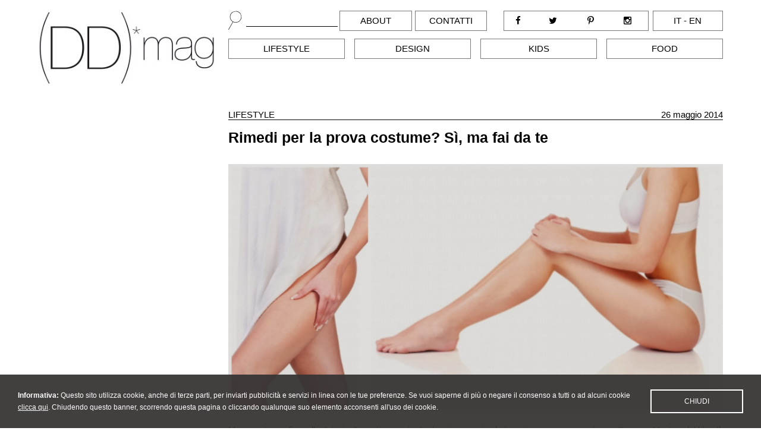

--- FILE ---
content_type: text/html; charset=UTF-8
request_url: https://www.ddmag.it/site/it/post/id_13406_post_rimedi-per-la-prova-costume-si-ma-fai-da-te.html
body_size: 4727
content:

<!DOCTYPE html PUBLIC "-//W3C//DTD XHTML 1.0 Transitional//EN" "http://www.w3.org/TR/xhtml1/DTD/xhtml1-transitional.dtd">
<html xmlns="http://www.w3.org/1999/xhtml" lang="it" xml:lang="it">
<head>
<meta http-equiv="Content-Type" content="text/html; charset=UTF-8" />
<title>Rimedi per la prova costume? Sì, ma fai da te - 26 Maggio 2014 | DD Magazine</title>
<meta name="description" content="Maggio sta per finire, l'estate &egrave; alle porte e per tante di noi si avvicina la temutissima prova costume. Grazie a Martina del blog Il mio ang...">
<meta name="keywords" content="">
<meta name="owner" content="DD Mag">
<meta name="author" content="DD Mag">
<meta name="webmaster" content="Clorofilla">
<meta name="robots" content="index,follow">
<meta name="revisit-after" content="10 days">
<meta name="reply-to" content="info@ddmag.it">
<meta name="rating" content="General">
<meta name="language" content="it">
<meta name="classification" content="Company">
<meta name="pragma" content="cache">
<meta name="distribution" content="global">
<meta name="copyright" content="©2016 Copyright DD Mag">

<meta name="viewport" content="width=device-width, initial-scale=1">
<meta name="format-detection" content="telephone=no">

<meta property="og:title" content="Rimedi per la prova costume? Sì, ma fai da te - 26 Maggio 2014 | DD Magazine" />
<meta property="og:type" content="company" />
<meta property="og:image" content="http://www.ddmag.it/public/crop/1200-700/140526-142320-picmonkeycollagedfr.jpg" />
<meta property="og:image" content="http://www.ddmag.it/images/facebook_share.jpg" />
<meta property="og:url" content="http://www.ddmag.it/site/it/post/id_13406_post_rimedi-per-la-prova-costume-si-ma-fai-da-te.html" />
<meta property="og:site_name" content="DD Mag" />
<meta property="og:description" content="Maggio sta per finire, l\'estate &egrave; alle porte e per tante di noi si avvicina la temutissima prova costume. Grazie a Martina del blog Il mio ang..." />

<link rel="shortcut icon" href="/favicon.ico" />
<link href="/apple-touch-icon.png" rel="apple-touch-icon" />
<link href="/apple-touch-icon-76x76.png" rel="apple-touch-icon" sizes="76x76" />
<link href="/apple-touch-icon-120x120.png" rel="apple-touch-icon" sizes="120x120" />
<link href="/apple-touch-icon-152x152.png" rel="apple-touch-icon" sizes="152x152" />

<link rel="stylesheet" href="/common/style.css" type="text/css" />
<link rel="stylesheet" href="https://maxcdn.bootstrapcdn.com/font-awesome/4.5.0/css/font-awesome.min.css">

<script type="text/javascript" src="/common/jquery-1.11.1.min.js"></script>
<script src="http://code.jquery.com/jquery-migrate-1.0.0.js"></script>
<script type="text/javascript" src="/common/jquery.scrollTo.min.js"></script>

<link rel="stylesheet" href="/common/fancybox/source/jquery.fancybox.css" type="text/css" media="screen" />
<script type="text/javascript" src="/common/fancybox/source/jquery.fancybox.pack.js"></script>
<script type="text/javascript">
	$(document).ready(function() {
		$(".fancybox").fancybox();
	});
</script>
    
<script src="https://www.google.com/recaptcha/api.js" async defer></script>

<script type="text/javascript" src="/common/cookie.law.it.js"></script>
<script>
  $(window).on("load", function () {
	$.cookie_law({
	  azienda_denominazione: 'Isabella Morseletto',
	  azienda_indirizzo: 'Contrà Cantarane, 22 - 36100 Vicenza (VI)',
	  azienda_telefono: '+39 335 8050971',
	  azienda_fax: '+39 335 8050971',
	  azienda_email: 'info@ddmag.it'
	});
	if($.cookie_law_check()){
	  // google analytics - complete
	  (function(i,s,o,g,r,a,m){i['GoogleAnalyticsObject']=r;i[r]=i[r]||function(){
	  (i[r].q=i[r].q||[]).push(arguments)},i[r].l=1*new Date();a=s.createElement(o),
	  m=s.getElementsByTagName(o)[0];a.async=1;a.src=g;m.parentNode.insertBefore(a,m)
	  })(window,document,'script','//www.google-analytics.com/analytics.js','ga');
	
	  ga('create', 'UA-17903354-37', 'auto');
	  ga('send', 'pageview');
	} else {
	  // google analytics - anonimize
	  (function(i,s,o,g,r,a,m){i['GoogleAnalyticsObject']=r;i[r]=i[r]||function(){
	  (i[r].q=i[r].q||[]).push(arguments)},i[r].l=1*new Date();a=s.createElement(o),
	  m=s.getElementsByTagName(o)[0];a.async=1;a.src=g;m.parentNode.insertBefore(a,m)
	  })(window,document,'script','//www.google-analytics.com/analytics.js','ga');
	
	  ga('create', 'UA-17903354-37', 'auto');
	  ga('set', 'anonymizeIp', true);
	  ga('send', 'pageview');
	}
  });
</script>

<script async src="//pagead2.googlesyndication.com/pagead/js/adsbygoogle.js"></script>
<script>
	(adsbygoogle = window.adsbygoogle || []).push({
		google_ad_client: "ca-pub-4791049959281252",
		enable_page_level_ads: true
	});
</script>

</head> 
<body>

<div id="page">
    <div id="mobile_logo">
    <div class="menu_opener"><i class="fa fa-bars"></i></div>
    <div class="logo"><img src="/images/logo_ddmag.jpg" border="0" alt="" /></div>
</div>
<div id="mobile_menu">
    <div class="category">
                    <div>
                <div><a href="/site/it/list/idc_12921_category_lifestyle.html">Lifestyle</a></div>
            </div>
                        <div>
                <div><a href="/site/it/list/idc_13423_category_design.html">Design</a></div>
            </div>
                        <div>
                <div><a href="/site/it/list/idc_13519_category_kids.html">Kids</a></div>
            </div>
                        <div>
                <div><a href="/site/it/list/idc_13571_category_food.html">Food</a></div>
            </div>
                </div>
    <div class="istitutional">
        <div><div><a href="/site/it/about/">About</a></div></div>
        <div><div><a href="/site/it/contact/">Contatti</a></div></div>
    </div>
    <div class="socials">
        <ul>
            <li><a href="http://www.facebook.com/DDmag.it" target="_blank"><i class="fa fa-facebook"></i></a></li>
            <li><a href="https://twitter.com/ddmag_it" target="_blank"><i class="fa fa-twitter"></i></a></li>
            <li><a href="http://www.pinterest.com/ddmagazine/" target="_blank"><i class="fa fa-pinterest-p"></i></a></li>
            <li><a href="http://instagram.com/ddmagit" target="_blank"><i class="fa fa-instagram"></i></a></li>
        </ul>
    </div>
    <div class="language_list">
        <div><a href="/site/en/post/id_13406_post_rimedi-per-la-prova-costume-si-ma-fai-da-te.html">EN</a></div>
        <div><a href="/site/it/post/id_13406_post_rimedi-per-la-prova-costume-si-ma-fai-da-te.html">IT</a></div>
    </div>
</div>

<script language="javascript">
    $(".menu_opener").click(function () {
        if ($("#page").hasClass("open")) {
            $("#mobile_menu").removeClass("open");
            $("#page").removeClass("open");
            $(".menu_opener").children("i").addClass("fa-bars").removeClass("fa-times");
        } else {
            $("#mobile_menu").addClass("open");
            $("#page").addClass("open");
            $(".menu_opener").children("i").addClass("fa-times").removeClass("fa-bars");
        }
    });
</script>

<div id="testata">
    <div class="allineamento">
        <div class="logo">
            <div><a href="/site/it/index/"><img src="/images/logo_ddmag.jpg" border="0" alt="" /></a></div>
        </div>
        <div class="istitutional">
            <div><div><a href="/site/it/about/">About</a></div></div>
            <div><div><a href="/site/it/contact/">Contatti</a></div></div>
        </div>
        <div class="toolkit">
            <div>
                <div>
                    <ul>
                        <li><a href="http://www.facebook.com/DDmag.it" target="_blank"><i class="fa fa-facebook"></i></a></li>
                        <li><a href="https://twitter.com/ddmag_it" target="_blank"><i class="fa fa-twitter"></i></a></li>
                        <li><a href="http://www.pinterest.com/ddmagazine/" target="_blank"><i class="fa fa-pinterest-p"></i></a></li>
                        <li><a href="http://instagram.com/ddmagit" target="_blank"><i class="fa fa-instagram"></i></a></li>
                    </ul>
                </div>
            </div>
            <div>
                <div><a href="/site/it/post/id_13406_post_rimedi-per-la-prova-costume-si-ma-fai-da-te.html">it</a> - <a href="/site/en/post/id_13406_post_rimedi-per-la-prova-costume-si-ma-fai-da-te.html">en</a></div>
            </div>
        </div>
        <div class="category">
                        <div>
                <div><a href="/site/it/list/idc_12921_category_lifestyle.html">Lifestyle</a></div>
            </div>
                        <div>
                <div><a href="/site/it/list/idc_13423_category_design.html">Design</a></div>
            </div>
                        <div>
                <div><a href="/site/it/list/idc_13519_category_kids.html">Kids</a></div>
            </div>
                        <div>
                <div><a href="/site/it/list/idc_13571_category_food.html">Food</a></div>
            </div>
                    </div>
        <div class="search">
            <form name="search" method="post" action="/site/it/search/">
                <div class="icon"><img src="/images/ico_lente.jpg" border="0" alt="" /></div>
                <div class="field"><input type="text" name="query" value="" placeholder="" /></div>
            </form>
        </div>
            </div>
</div>    <div id="pagina">
        <div class="allineamento">
            <div class="contenuto">
                                <div class="section">Lifestyle<div class="time">26 Maggio 2014</div></div>
                <div class="title">Rimedi per la prova costume? Sì, ma fai da te</div>
                                <div class="slideshow">
                    <div class="slide">
                        <div class="slide"><img src="/public/fixed/900-var/140526-142320-picmonkeycollagedfr.jpg" border="0" alt=""/></div>
                    </div>
                </div>
                                <div class="text">Maggio sta per finire, l'estate &egrave; alle porte e per tante di noi si avvicina la temutissima prova costume. Grazie a Martina del blog <a href="http://www.ilmioangoloalchemico.com/" target="_blank">Il mio angolo alchemico</a> possiamo affrontarla con serenit&agrave; e con un rimedio naturale al 100%.<br />
<br />
Dovete sapere che tra le ore 23 e le 3 del mattino l'attivit&agrave; delle cellule della pelle &egrave; maggiore rispetto al giorno e questo permette di rigenerare le cellule dello strato pi&ugrave; superficiale della pelle. Cosa significa?&nbsp;Che &egrave; fondamentale sfruttare la notte per ottenere dei risultati estetici antiet&agrave;, idratanti, nutrienti, tonificanti. Quello che vi svelo &egrave; un semplice rimedio naturale che aiuter&agrave; a rimodellare cosce e glutei.. Scopriamolo insieme!<br />
<br />
RIMEDIO SERALE PER RIMODELLARE COSCE E GLUTEI<br />
<br />
Ingredienti da mescolare insieme:<br />
2 cucchiai di olio di rosa mosqueta (antiet&agrave;, tonificante, rigenerante)<br />
3 gocce di olio essenziale di limone (anticellulite e drenante)<br />
2 gocce di olio essenziale di geranio (stimola il sistema linfatico)<br />
<br />
Come si applica:<br />
La sera prima di dormire, magari dopo un bagno o una doccia:<br />
Massaggiate sulle cosce con movimenti dal basso verso l'alto qualche minuto.&nbsp;Massaggiate su pancia, fianchi e glutei con un movimento di &quot;impastamento&quot; per qualche minuto.<br />
<br />
Alla prossima rubrica,<br />
Martina<br />
<br />
Grazie Martina, questo rimedio &egrave; una coccola salutare e profumata. Da provare, insieme alle moltissime ricette naturali che trovate nel suo blog per l'abbronzatura, la bellezza dei capelli e tanto altro!<br />
<br />
DD</div>
                                <div class="gallery">
                                        <div><a href="/public/fixed/900-var/140526-142358-picmonkeycollageddd.jpg" class="fancybox" rel="gallery"><img src="/public/crop/580-450/140526-142358-picmonkeycollageddd.jpg" border="0" alt=""/></a></div>
                                        <div><a href="/public/fixed/900-var/140526-142406-1005564542738812452275292633886n.jpg" class="fancybox" rel="gallery"><img src="/public/crop/580-450/140526-142406-1005564542738812452275292633886n.jpg" border="0" alt=""/></a></div>
                                    </div>
                                <div class="share">
                    <ul>
                        <li>Condividi questa notizia su:</li>
                        <li><a href="http://www.facebook.com/sharer/sharer.php?u=http%3A%2F%2Fwww.ddmag.it%2Fsite%2Fit%2Fpost%2Fid_13406_post_rimedi-per-la-prova-costume-si-ma-fai-da-te.html&title=Rimedi+per+la+prova+costume%3F+S%C3%AC%2C+ma+fai+da+te" target="_blank"><i class="fa fa-facebook"></i></a></li>
                        <li><a href="http://twitter.com/intent/tweet?status=Rimedi+per+la+prova+costume%3F+S%C3%AC%2C+ma+fai+da+te+http%3A%2F%2Fwww.ddmag.it%2Fsite%2Fit%2Fpost%2Fid_13406_post_rimedi-per-la-prova-costume-si-ma-fai-da-te.html" target="_blank"><i class="fa fa-twitter"></i></a></li>
                                                <li><a href="http://pinterest.com/pin/create/bookmarklet/?media=http%3A%2F%2Fwww.ddmag.it%2Fpublic%2Fcrop%2F580-450%2F140526-142406-1005564542738812452275292633886n.jpg&url=http%3A%2F%2Fwww.ddmag.it%2Fsite%2Fit%2Fpost%2Fid_13406_post_rimedi-per-la-prova-costume-si-ma-fai-da-te.html&is_video=false&description=Rimedi+per+la+prova+costume%3F+S%C3%AC%2C+ma+fai+da+te" target="_blank"><i class="fa fa-pinterest-p"></i></a></li>
                                                <li><a href="https://plus.google.com/share?url=http%3A%2F%2Fwww.ddmag.it%2Fsite%2Fit%2Fpost%2Fid_13406_post_rimedi-per-la-prova-costume-si-ma-fai-da-te.html" target="_blank"><i class="fa fa-google-plus"></i></a></li>
                        <li><a href="http://www.linkedin.com/shareArticle?mini=true&url=http%3A%2F%2Fwww.ddmag.it%2Fsite%2Fit%2Fpost%2Fid_13406_post_rimedi-per-la-prova-costume-si-ma-fai-da-te.html&title=Rimedi+per+la+prova+costume%3F+S%C3%AC%2C+ma+fai+da+te&source=www.ddmag.it" target="_blank"><i class="fa fa-linkedin"></i></a></li>
                        <li><a href="http://www.tumblr.com/share?v=3&u=http%3A%2F%2Fwww.ddmag.it%2Fsite%2Fit%2Fpost%2Fid_13406_post_rimedi-per-la-prova-costume-si-ma-fai-da-te.html&t=Rimedi+per+la+prova+costume%3F+S%C3%AC%2C+ma+fai+da+te" target="_blank"><i class="fa fa-tumblr"></i></a></li>
                        <li><a href="mailto:?subject=Rimedi+per+la+prova+costume%3F+S%C3%AC%2C+ma+fai+da+te&body=http%3A%2F%2Fwww.ddmag.it%2Fsite%2Fit%2Fpost%2Fid_13406_post_rimedi-per-la-prova-costume-si-ma-fai-da-te.html"><i class="fa fa-envelope-o"></i></a></li>
                    </ul>
                </div>
                <div class="other_posts">
                                        <div class="previous_arrow"><a href="/site/it/post/id_13188_post_italia-corner-angoli-d-eccellenza.html"><img src="/images/post_previous.gif" border="0" alt=""/></a></div>
                    <div class="other_post previous_post">
                        <div>
                            <div class="title"><a href="/site/it/post/id_13188_post_italia-corner-angoli-d-eccellenza.html">Italia Corner: angoli d'eccellenza</a></div>
                            <div class="bullet">&bull;</div>
                            <div class="category">Lifestyle</div>
                        </div>
                    </div>
                                        <div class="next_arrow"><a href="/site/it/post/id_13187_post_butterfly-twists.html"><img src="/images/post_next.gif" border="0" alt="" /></a></div>
                    <div class="other_post next_post">
                        <div>
                            <div class="title"><a href="/site/it/post/id_13187_post_butterfly-twists.html">Butterfly Twists</a></div>
                            <div class="bullet">&bull;</div>
                            <div class="category">Lifestyle</div>
                        </div>
                    </div>
                                    </div>
                <div class="potrebbe_interessare">Ti potrebbero interessare anche...</div>
                <div class="list_items">
                                        <div class="item">
                        <div class="poster"><a href="/site/it/post/id_13372_post_la-venezia-di-peggy.html"><img src="/public/crop/580-450/160307-101601-img6110.JPG" border="0" alt="" /></a></div>
                        <div class="category">Lifestyle</div>
                        <div class="label">
                            <div>
                                <div class="title"><a href="/site/it/post/id_13372_post_la-venezia-di-peggy.html">La Venezia di Peggy</a></div>
                                <div class="bullet">&bull;</div>
                                <div class="category">Lifestyle</div>
                                <div class="text">Dicono che oggi la citt&agrave; sia sommersa dall&rsquo;acqua alta: un motivo in pi&ugrave; per visitarla virtualmente grazie a questo speciale post della nostra contributor Lorenza.  Si &egrave; sempre dato per scontato che Venezia sia la citt&agrave; ideale per una...</div>
                            </div>
                        </div>
                    </div>
                                        <div class="item">
                        <div class="poster"><a href="/site/it/post/id_13006_post_il-cachemire-e-le-sue-chicche.html"><img src="/public/crop/580-450/121211-172712-img0003.jpg" border="0" alt="" /></a></div>
                        <div class="category">Lifestyle</div>
                        <div class="label">
                            <div>
                                <div class="title"><a href="/site/it/post/id_13006_post_il-cachemire-e-le-sue-chicche.html">Il cachemire e le sue chicche</a></div>
                                <div class="bullet">&bull;</div>
                                <div class="category">Lifestyle</div>
                                <div class="text">Finalmente posso raccontarvi di un'avventura &quot;morbidissima&quot; iniziata mesi fa. Ho disegnato e fatto realizzare due maglioni in cachemire dalle linee semplici e dai colori tenui. Il primo &egrave; color beige con il collo alto e le maniche tre quarti, mentre...</div>
                            </div>
                        </div>
                    </div>
                                        <div class="item">
                        <div class="poster"><a href="/site/it/post/id_13389_post_angolo-natura-33.html"><img src="/public/crop/580-450/130520-101221-e35c6545agg.jpg" border="0" alt="" /></a></div>
                        <div class="category">Lifestyle</div>
                        <div class="label">
                            <div>
                                <div class="title"><a href="/site/it/post/id_13389_post_angolo-natura-33.html">Angolo Natura 33</a></div>
                                <div class="bullet">&bull;</div>
                                <div class="category">Lifestyle</div>
                                <div class="text">Ho scoperto un luogo dove sentirsi bene &egrave; facile e bello, soprattutto dopo un lunghissimo inverno che nel corpo ha lasciato i suoi segni e molto stress. Sto parlando dell'erboristeria e centro benessere Angolo Natura 33, gestito dal calore, dalla...</div>
                            </div>
                        </div>
                    </div>
                                    </div>
            </div>
            <div class="laterale">
    </div>        </div>
    </div>
    <div id="footer">
    <div class="allineamento">
        <div class="logo"><img src="/images/logo_ddmag.jpg" border="0" alt="" /></div>
        <div class="site_description">DDmag.it di Isabella Morseletto coordinatrice editoriale. Responsabile Magazine per Il Giornale di Vicenza.</div>
        <div class="links">redazione@ddmag.it   |   isabella@ddmag.it   |   www.ddmag.it</div>
    </div>
</div></div>

</body>
</html>

--- FILE ---
content_type: text/html; charset=utf-8
request_url: https://www.google.com/recaptcha/api2/aframe
body_size: -88
content:
<!DOCTYPE HTML><html><head><meta http-equiv="content-type" content="text/html; charset=UTF-8"></head><body><script nonce="cfVr1MwlG1Vur__f8fYTAg">/** Anti-fraud and anti-abuse applications only. See google.com/recaptcha */ try{var clients={'sodar':'https://pagead2.googlesyndication.com/pagead/sodar?'};window.addEventListener("message",function(a){try{if(a.source===window.parent){var b=JSON.parse(a.data);var c=clients[b['id']];if(c){var d=document.createElement('img');d.src=c+b['params']+'&rc='+(localStorage.getItem("rc::a")?sessionStorage.getItem("rc::b"):"");window.document.body.appendChild(d);sessionStorage.setItem("rc::e",parseInt(sessionStorage.getItem("rc::e")||0)+1);localStorage.setItem("rc::h",'1769207078574');}}}catch(b){}});window.parent.postMessage("_grecaptcha_ready", "*");}catch(b){}</script></body></html>

--- FILE ---
content_type: text/css
request_url: https://www.ddmag.it/common/style.css
body_size: 2997
content:
body {
	margin: 0px;
	padding: 0px;
	height: 100%;
	font-family: Arial, Helvetica, sans-serif;
}

a {
	text-decoration: none;
	color: inherit;
}
img {
	border: none;
}

#page {
	position: relative;
	width: 100%;
	margin: 0 auto 0 auto;
	right: 0px;
	-webkit-transition: all .5s ease-in-out;
	-moz-transition: all .5s ease-in-out;
	-o-transition: all .5s ease-in-out;
	transition: all .5s ease-in-out;
}
#page.open {
	right: 100%;
}

@media screen and (min-width: 610px) {
	#mobile_logo,
	#mobile_menu {
		display: none;
	}
}
@media screen and (max-width: 609px) {
	#mobile_logo {
		position: fixed;
		background: #FFFFFF;
		width: 100%;
		z-index: 210;
		border-bottom: solid 1px #000000;
	}
	#mobile_logo > .menu_opener {
		position: absolute;
		z-index: 211;
		top: 10px;
		right: 10px;
	}
	#mobile_logo > .logo {
		text-align: center;
		padding: 5px 0px;
	}
	#mobile_logo > .logo img {
		width: 100px;
		height: auto;
	}
	#mobile_menu {
		position: fixed;
		background: #eeebeb;
		width: 100%;
		height: 100vh;
		z-index: 200;
		right: -100%;
		overflow: scroll;
		-webkit-transition: all .5s ease-in-out;
		-moz-transition: all .5s ease-in-out;
		-o-transition: all .5s ease-in-out;
		transition: all .5s ease-in-out;
	}
	#mobile_menu.open {
		right: 0%;
	}
	#mobile_menu > .category {
		padding-top: 80px;
	}
	#mobile_menu > .category > div {
		text-align: center;
		font-size: 15px;
		color: #000000;
		margin-bottom: 10px;
	}
	#mobile_menu > .istitutional {
		padding-top: 50px;
		padding-bottom: 120px;
	}
	#mobile_menu > .istitutional > div {
		text-align: center;
		font-size: 15px;
		color: #000000;
		font-weight: bold;
		margin-bottom: 10px;
	}
	#mobile_menu > .socials {
		position: absolute;
		background: #FFFFFF;
		text-align: center;
		width: 100%;
		font-size: 20px;
		bottom: 0px;
	}
	#mobile_menu > .socials > ul {
		list-style: none;
		margin: 0px;
		padding: 10px 0px;
	}
	#mobile_menu > .socials > ul li {
		display: inline-block;
		margin: 0px 10px;
		line-height: 30px;
	}
	#mobile_menu > .language_list {
		position: absolute;
		bottom: 40px;
		width: 100%;
		overflow: auto;
		border-top: solid 1px #FFFFFF;
	}
	#mobile_menu > .language_list > div {
		position: relative;
		float: left;
		width: 49%;
		border-right: solid 1px #FFFFFF;
		line-height: 40px;
		text-align: center;
		font-size: 14px;
	}
	#mobile_menu > .language_list > div:nth-last-child(1) {
		float: right;
	}
}

#home {
	position: relative;
}
#home > div {
	position: relative;
	overflow: auto;
}
#home > div > .logo {
	position: absolute;
	background: #FFFFFF;
	top: 18px;
	left: 50%;
	width: 20%;
	z-index: 120;
	-ms-transform: translateX(-50%);
	-webkit-transform: translateX(-50%);
	-moz-transform: translateX(-50%);
	-o-transform: translateX(-50%);
	transform: translateX(-50%);
}
@media screen and (max-width: 609px) {
	#home > div > .logo {
		display: none;
	}
}
#home > div > .logo > div {
	padding: 20px 25px;
	border: solid 1px #797979;
	margin: 18px;
}
#home > div > .logo > div img {
	width: 100%;
	height: auto;
}
#home > div > .istitutional {
	position: absolute;
	z-index: 110;
	left: 0px;
	top: 18px;
	width: 32%;
	overflow: auto;
	text-transform: uppercase;
	background: #FFFFFF;
	color: #000000;
}
@media screen and (min-width: 900px) {
	#home > div > .istitutional {
		font-size: 15px;
	}
}
@media screen and (max-width: 899px) and (min-width: 610px) {
	#home > div > .istitutional {
		font-size: 13px;
	}
}
@media screen and (max-width: 609px) {
	#home > div > .istitutional {
		display: none;
	}
}
#home > div > .istitutional > div {
	position: relative;
	float: left;
	line-height: 32px;
	text-align: center;
	width: 48%;
	margin-right: 2%;
}
#home > div > .istitutional div > div {
	border: solid 1px #797979;
}
#home > div > .toolkit {
	position: absolute;
	z-index: 111;
	right: 0px;
	top: 18px;
	width: 32%;
	overflow: auto;
	color: #000000;
	text-transform: uppercase;
}
@media screen and (min-width: 900px) {
	#home > div > .toolkit {
		font-size: 15px;
	}
}
@media screen and (max-width: 899px) and (min-width: 610px) {
	#home > div > .toolkit {
		font-size: 13px;
	}
}
@media screen and (max-width: 609px) {
	#home > div > .toolkit {
		display: none;
	}
}
#home > div > .toolkit > div {
	position: relative;
	float: left;
	line-height: 32px;
	text-align: center;
	background: #FFFFFF;
}
#home > div > .toolkit > div:nth-child(1) {
	width: 66%;
	margin-right: 2%;
}
#home > div > .toolkit > div:nth-child(2) {
	width: 32%;
	margin-right: 0px;
}
#home > div > .toolkit div > div {
	border: solid 1px #797979;
}
#home > div > .toolkit ul {
	list-style: none;
	margin: 0;
	padding: 0;
	width: 100%;
	display: table;
}
#home > div > .toolkit ul li {
	display: table-cell;
	width: auto;
	text-align: center;
	height: 32px;
	vertical-align: middle;
}
#home > div > .category {
	position: absolute;
	z-index: 112;
	right: 0px;
	bottom: 0px;
	width: 66%;
	overflow: auto;
	color: #000000;
	text-transform: uppercase;
}
@media screen and (min-width: 900px) {
	#home > div > .category {
		font-size: 15px;
	}
}
@media screen and (max-width: 899px) and (min-width: 610px) {
	#home > div > .category {
		font-size: 13px;
	}
}
@media screen and (max-width: 609px) {
	#home > div > .category {
		display: none;
	}
}
#home > div > .category > div {
	position: relative;
	float: left;
	line-height: 32px;
	text-align: center;
	width: 23.5%;
	margin-right: 2%;
	background: #FFFFFF;
}
#home > div > .category > div:nth-last-child(1) {
	margin-right: 0;
}
#home > div > .category div > div {
	border: solid 1px #797979;
}
#home > div > .search {
	position: absolute;
	z-index: 113;
	left: 0px;
	bottom: 0px;
	width: 32%;
	overflow: auto;
}
#home > div > .search > form {
	position: relative;
}
#home > div > .search > form > .icon {
	position: absolute;
	width: 23px;
}
#home > div > .search > form > .field {
	position: relative;
	margin-left: 30px;
}
#home > div > .search > form > .field input {
	border: none;
	border-bottom: solid 1px #010202;
	margin: 0px 0px 5px 0px;
	padding: 0px;
	line-height: 26px;
	width: 100%;
	color: #000000;
}
@media screen and (min-width: 900px) {
	#home > div > .search > form > .field input {
		font-size: 15px;
	}
}
@media screen and (max-width: 899px) and (min-width: 610px) {
	#home > div > .search > form > .field input {
		font-size: 13px;
	}
}
@media screen and (max-width: 609px) {
	#home > div > .search {
		display: none;
	}
}
#home > div > .slideshow {
	position: relative;
	width: 100%;
	margin: 100px 0px 80px 0px;
}
@media screen and (min-width: 610px) {
	#home > div > .slideshow {
		margin: 100px 0px 80px 0px;
	}
}
@media screen and (max-width: 609px) {
	#home > div > .slideshow {
		margin: 80px 0px 30px 0px;
	}
}

#testata {
	position: relative;
}
#testata > div {
	position: relative;
	overflow: auto;
}
#testata > div > .logo {
	position: relative;
	padding-top: 18px;
}
@media screen and (max-width: 609px) {
	#testata > div {
		height: 40px;
	}
}
@media screen and (min-width: 900px) {
	#testata > div > .logo {
		width: 300px;
	}
}
@media screen and (max-width: 899px) and (min-width: 610px) {
	#testata > div > .logo {
		width: 200px;
	}
}
@media screen and (max-width: 609px) {
	#testata > div > .logo {
		display: none;
	}
}
#testata > div > .logo > div {
	padding: 0px;
	margin: 0px;
}
#testata > div > .logo > div img {
	width: 100%;
	height: auto;
}
#testata > div > .istitutional {
	position: absolute;
	z-index: 110;
	right: 34%;
	top: 18px;
	width: 22%;
	overflow: auto;
	color: #000000;
	text-transform: uppercase;
}
@media screen and (min-width: 900px) {
	#testata > div > .istitutional {
		font-size: 15px;
	}
}
@media screen and (max-width: 899px) and (min-width: 610px) {
	#testata > div > .istitutional {
		font-size: 13px;
	}
}
@media screen and (max-width: 609px) {
	#testata > div > .istitutional {
		display: none;
	}
}
#testata > div > .istitutional > div {
	position: relative;
	float: left;
	line-height: 32px;
	text-align: center;
	width: 48%;
	margin-right: 2%;
	background: #FFFFFF;
}
#testata > div > .istitutional div > div {
	border: solid 1px #797979;
}
#testata > div > .toolkit {
	position: absolute;
	z-index: 111;
	right: 0px;
	top: 18px;
	width: 32%;
	overflow: auto;
	color: #000000;
	text-transform: uppercase;
}
@media screen and (min-width: 900px) {
	#testata > div > .toolkit {
		font-size: 15px;
	}
}
@media screen and (max-width: 899px) and (min-width: 610px) {
	#testata > div > .toolkit {
		font-size: 13px;
	}
}
@media screen and (max-width: 609px) {
	#testata > div > .toolkit {
		display: none;
	}
}
#testata > div > .toolkit > div {
	position: relative;
	float: left;
	line-height: 32px;
	text-align: center;
	background: #FFFFFF;
}
#testata > div > .toolkit > div:nth-child(1) {
	width: 66%;
	margin-right: 2%;
}
#testata > div > .toolkit > div:nth-child(2) {
	width: 32%;
	margin-right: 0px;
}
#testata > div > .toolkit div > div {
	border: solid 1px #797979;
}
#testata > div > .toolkit ul {
	list-style: none;
	margin: 0;
	padding: 0;
	width: 100%;
	display: table;
}
#testata > div > .toolkit ul li {
	display: table-cell;
	width: auto;
	text-align: center;
	height: 32px;
	vertical-align: middle;
}
#testata > div > .category {
	position: absolute;
	z-index: 112;
	right: 0px;
	overflow: auto;
	color: #000000;
	text-transform: uppercase;
}
@media screen and (min-width: 900px) {
	#testata > div > .category {
		left: 320px;
		bottom: 45px;
		font-size: 15px;
	}
}
@media screen and (max-width: 899px) and (min-width: 610px) {
	#testata > div > .category {
		left: 220px;
		bottom: 10px;
		font-size: 13px;
	}
}
@media screen and (max-width: 609px) {
	#testata > div > .category {
		display: none;
	}
}
#testata > div > .category > div {
	position: relative;
	float: left;
	line-height: 32px;
	text-align: center;
	width: 23.5%;
	margin-right: 2%;
	background: #FFFFFF;
}
#testata > div > .category > div:nth-last-child(1) {
	margin-right: 0;
}
#testata > div > .category div > div {
	border: solid 1px #797979;
}
#testata > div > .search {
	position: absolute;
	z-index: 113;
	top: 18px;
	width: 16%;
	left: 320px;
	overflow: auto;
}
@media screen and (min-width: 900px) {
	#testata > div > .search {
		left: 320px;
	}
}
@media screen and (max-width: 899px) and (min-width: 610px) {
	#testata > div > .search {
		left: 220px;
	}
}
@media screen and (max-width: 609px) {
	#testata > div > .search {
		display: none;
	}
}
#testata > div > .search > form {
	position: relative;
}
#testata > div > .search > form > .icon {
	position: absolute;
	width: 23px;
}
#testata > div > .search > form > .field {
	position: relative;
	margin-left: 30px;
	overflow: hidden;
}
#testata > div > .search > form > .field input {
	border: none;
	border-bottom: solid 1px #010202;
	margin: 0px 0px 5px 0px;
	padding: 0px;
	line-height: 26px;
	width: 100%;
	font-size: 15px;
	color: #000000;
}

#pagina {
	position: relative;
	padding: 40px 0px;
}
#pagina > div {
	position: relative;
	overflow: auto;
}
#pagina > div > .laterale {
	position: relative;
}
@media screen and (min-width: 900px) {
	#pagina > div > .laterale {
		float: left;
		width: 300px;
	}
}
@media screen and (max-width: 899px) and (min-width: 610px) {
	#pagina > div > .laterale {
		float: left;
		width: 200px;
	}
}
@media screen and (max-width: 609px) {
	#pagina > div > .laterale {
		width: 300px;
		margin: 50px auto 0 auto;
	}
}
#pagina > div > .laterale > .banner {
	position: relative;
	margin-bottom: 20px;
}
#pagina > div > .laterale > .banner img {
	width: 100%;
	height: auto;
}
#pagina > div > .contenuto {
	position: relative;
}
@media screen and (min-width: 900px) {
	#pagina > div > .contenuto {
		width: -moz-calc(100% - 320px);
		width: -webkit-calc(100% - 320px);
		width: -o-calc(100% - 320px);
		width: calc(100% - 320px);
		float: right;
	}
}
@media screen and (max-width: 899px) and (min-width: 610px) {
	#pagina > div > .contenuto {
		width: -moz-calc(100% - 220px);
		width: -webkit-calc(100% - 220px);
		width: -o-calc(100% - 220px);
		width: calc(100% - 220px);
		float: right;
	}
}
@media screen and (max-width: 609px) {
	#pagina > div > .contenuto {
		margin-left: 0px;
	}
}
#pagina > div > .contenuto > .list_items {
	position: relative;
	overflow: auto;
}
#pagina > div > .contenuto > .list_items > .item {
	position: relative;
	float: left;
	margin-right: 2%;
	margin-bottom: 20px;
}
#pagina > div > .contenuto > .list_items > .item_large {
	position: relative;
	float: left;
	margin-right: 0;
	margin-bottom: 20px;
}
@media screen and (min-width: 900px) {
	#pagina > div > .contenuto > .list_items > .item {
		width: 32%;
	}
	#pagina > div > .contenuto > .list_items > .item:nth-child(3),
	#pagina > div > .contenuto > .list_items > .item:nth-child(8),
	#pagina > div > .contenuto > .list_items > .item:nth-child(11) {
		margin-right: 0;
	}
	#pagina > div > .contenuto > .list_items > .item_large {
		width: 66%;
	}
}
@media screen and (max-width: 899px) and (min-width: 610px) {
	#pagina > div > .contenuto > .list_items > .item {
		width: 49%;
	}
	#pagina > div > .contenuto > .list_items > .item:nth-child(2),
	#pagina > div > .contenuto > .list_items > .item:nth-child(4),
	#pagina > div > .contenuto > .list_items > .item:nth-child(7),
	#pagina > div > .contenuto > .list_items > .item:nth-child(9),
	#pagina > div > .contenuto > .list_items > .item:nth-child(11) {
		margin-right: 0;
	}
	#pagina > div > .contenuto > .list_items > .item_large {
		width: 100%;
	}
}
#pagina > div > .contenuto > .list_items > .item > .poster,
#pagina > div > .contenuto > .list_items > .item_large > .poster {
	position: relative;
}
#pagina > div > .contenuto > .list_items > .item > .poster img,
#pagina > div > .contenuto > .list_items > .item_large > .poster img {
	width: 100%;
	height: auto;
}
#pagina > div > .contenuto > .list_items > .item > .category {
	position: absolute;
	width: 50%;
	background: #ffffff;
	z-index: 20;
	line-height: 34px;
	margin-top: -34px;
	font-size: 15px;
	color: #000000;
	text-transform: uppercase;
	text-align: center;
}
#pagina > div > .contenuto > .list_items > .item > .label {
	padding: 20px 0px;
	height: 120px;
	overflow: hidden;
}
#pagina > div > .contenuto > .list_items > .item > .label > div > .bullet,
#pagina > div > .contenuto > .list_items > .item > .label > div > .category {
	display: none;
}
#pagina > div > .contenuto > .list_items > .item_large > .category {
	display: none;
}
#pagina > div > .contenuto > .list_items > .item_large > .label {
	position: absolute;
	z-index: 20;
	top: 50%;
	left: 50%;
	width: 70%;
	-ms-transform: translate(-50%, -50%);
	-webkit-transform: translate(-50%, -50%);
	-moz-transform: translate(-50%, -50%);
	-o-transform: translate(-50%, -50%);
	transform: translate(-50%, -50%);
	background: #FFFFFF;
}
#pagina > div > .contenuto > .list_items > .item_large > .label > div {
	padding: 20px 25px;
	border: solid 1px #797979;
	margin: 18px;
	text-align: center;
}
#pagina > div > .contenuto > .list_items > div > .label > div > .title {
	font-size: 25px;
	color: #000000;
	font-weight: bold;
	line-height: 26px;
}
#pagina > div > .contenuto > .list_items > div > .label > div > .text {
	font-size: 15px;
	color: #000000;
	line-height: 20px;
	margin-top: 5px;
}
#pagina > div > .contenuto > .list_items > .item_large > .label > div > .text {
	display: none;
}
#pagina > div > .contenuto > .section {
	border-bottom: solid 1px #010202;
	font-family: Arial, Helvetica, sans-serif;
	font-size: 15px;
	color: #000000;
	text-transform: uppercase;
}
#pagina > div > .contenuto > .section > .time {
	float: right;
	text-transform: lowercase;
}
#pagina > div > .contenuto > .title {
	font-family: Arial, Helvetica, sans-serif;
	font-size: 25px;
	color: #000000;
	font-weight: bold;
	margin: 15px 0px 30px 0px;
}
#pagina > div > .contenuto > .slideshow {

}
#pagina > div > .contenuto > .slideshow img {
	width: 100%;
	height: auto;
}
#pagina > div > .contenuto > .text {
	font-family: Arial, Helvetica, sans-serif;
	font-size: 15px;
	color: #000000;
	line-height: 22px;
	margin-top: 20px;
}
#pagina > div > .contenuto > .gallery {
	overflow: auto;
	margin-top: 30px;
}
#pagina > div > .contenuto > .gallery > div {
	position: relative;
	width: 49%;
	margin-bottom: 20px;
}
#pagina > div > .contenuto > .gallery > div:nth-child(odd) {
	float: left;
}
#pagina > div > .contenuto > .gallery > div:nth-child(even) {
	float: right;
}
#pagina > div > .contenuto > .gallery > div img {
	width: 100%;
	height: auto;
}
#pagina > div > .contenuto > .share {
	border: solid 1px #000000;
	margin-bottom: 50px;
	text-align: center;
	padding: 2px 0px;
}
#pagina > div > .contenuto > .share > ul {
	list-style: none;
	margin: 0px;
	padding: 0px;
}
#pagina > div > .contenuto > .share > ul > li {
	display: inline-block;
	font-family: Arial, Helvetica, sans-serif;
	font-size: 15px;
	color: #000000;
	text-transform: uppercase;
	margin: 0px 15px;
}
#pagina > div > .contenuto > .other_posts {
	overflow: auto;
	margin-bottom: 50px;
}
#pagina > div > .contenuto > .other_posts > .previous_arrow {
	position: relative;
	float: left;
	width: 13%;
	text-align: left;
	padding: 80px 0px;
}
#pagina > div > .contenuto > .other_posts > .next_arrow {
	position: relative;
	float: right;
	width: 13%;
	text-align: right;
	padding: 80px 0px;
}
#pagina > div > .contenuto > .other_posts > .previous_post {
	float: left;
}
#pagina > div > .contenuto > .other_posts > .next_post {
	float: right;
}
@media screen and (max-width: 899px) {
	#pagina > div > .contenuto > .other_posts > .other_post {
		position: relative;
		border: solid 1px #000000;
		width: 73%;
	}
	#pagina > div > .contenuto > .other_posts > .other_post:nth-child(2) {
		margin-right: 13%;
		margin-bottom: 25px;
	}
}
@media screen and (min-width: 900px) {
	#pagina > div > .contenuto > .other_posts > .other_post {
		position: relative;
		border: solid 1px #000000;
		width: 36%;
	}
}
#pagina > div > .contenuto > .other_posts > .other_post > div {
	position: relative;
	border: solid 1px #000000;
	margin: 15px;
	height: 170px;
}
#pagina > div > .contenuto > .other_posts > .other_post > div > div {
	position: absolute;
	text-align: center;
	left: 15px;
	right: 15px;
}
#pagina > div > .contenuto > .other_posts > .other_post > div > .title {
	font-size: 25px;
	color: #000000;
	font-weight: bold;
	line-height: 26px;
	top: 15px;
}
#pagina > div > .contenuto > .other_posts > .other_post > div > .bullet {
	bottom: 40px;
}
#pagina > div > .contenuto > .other_posts > .other_post > div > .category {
	font-size: 15px;
	color: #000000;
	line-height: 26px;
	text-transform: uppercase;
	bottom: 15px;
}
#pagina > div > .contenuto > .potrebbe_interessare {
	border: solid 1px #000000;
	text-align: center;
	font-family: Arial, Helvetica, sans-serif;
	font-size: 25px;
	color: #000000;
	font-weight: bold;
	padding: 2px 0px;
	margin-bottom: 25px;
}
#pagina > div > .contenuto > .form_container {

}
#pagina > div > .contenuto > .form_container .coloreAlert {
	color: #CC0000 !important;
}
#pagina > div > .contenuto > .form_container .field_long {
	font-family: Arial, Helvetica, sans-serif;
	font-size: 15px;
	color: #000000;
	margin-bottom: 30px;
	margin-top: 30px;
}
#pagina > div > .contenuto > .form_container .field_label {
	font-family: Arial, Helvetica, sans-serif;
	font-size: 12px;
	color: #666666;
	font-style: italic;
}
#pagina > div > .contenuto > .form_container .field_input {
	border-bottom: solid 1px #000000;
	margin: 5px 0px 20px 0px;
}
#pagina > div > .contenuto > .form_container .field_input > input[type=text],
#pagina > div > .contenuto > .form_container .field_input > textarea {
	margin: 0px;
	padding: 0px;
	width: 100%;
	background: none;
	border: none;
	font-family: Arial, Helvetica, sans-serif;
	font-size: 15px;
	color: #000000;
}
#pagina > div > .contenuto > .form_container .field_long > input[type=submit] {
	border: solid 1px #000000;
	background: none;
	margin: 0px;
	padding: 5px 20px;
	font-family: Arial, Helvetica, sans-serif;
	font-size: 15px;
	color: #000000;
	font-weight: bold;
}
#pagina > div > .contenuto > .firma_isabella {
	text-align: right;
}
#pagina > div > .contenuto > .pagination {
	margin: 50px 0px 50px 0px;
	text-align: center;
}
#pagina > div > .contenuto > .pagination > ul {
	list-style: none;
	margin: 0px;
	padding: 0px;
}
#pagina > div > .contenuto > .pagination > ul > li {
	display: inline-block;
	color: #000000;
	font-size: 13px;
	border: solid 1px #000000;
	padding: 3px 10px;
	margin: 0px 4px;
}
#pagina > div > .contenuto > .pagination > ul > li.active {
	color: #FF9900;
}

#footer {
	margin: 30px 0px 30px 0px;
	position: relative;
}
#footer > div {
	border-top: solid 1px #010202;
}
#footer > div > .logo {
	text-align: center;
}
#footer > div > .logo img {
	width: 200px;
	height: auto;
	margin-top: 25px;
}
#footer > div > .site_description {
	text-align: center;
	margin-top: 15px;
}
#footer > div > .links {
	text-align: center;
	margin-top: 15px;
	font-weight: bold;
}
@media screen and (min-width: 900px) {
	#footer > div > .site_description,
	#footer > div > .links {
		font-size: 13px;
	}
}
@media screen and (max-width: 899px) {
	#footer > div > .site_description,
	#footer > div > .links {
		font-size: 11px;
	}
}

.slideshow > .slide,
.slideshow > .slides {
	position: relative;
}
.slideshow > .slide > .slide {
	position: relative;
}
.slideshow > .slide > .slide img {
	width: 100%;
	height: auto;
}
.slideshow > .slides {
	overflow: hidden;
}
@media screen and (min-width: 610px) {
	.slideshow > .slides {
		height: 540px;
	}
}
@media screen and (max-width: 609px) {
	.slideshow > .slides {
		height: 380px;
	}
}
.slideshow > .slides > div {
	position: absolute;
	width: 100%;
}
.slideshow > .slides > div > .poster {
	position: relative;
	width: 100%;
	background-size: cover !important;
	background-position: center !important;
	cursor: pointer;
}
@media screen and (max-width: 609px) {
	.slideshow > .slides > div > .poster {
		height: 380px;
	}
}
@media screen and (min-width: 610px) {
	.slideshow > .slides > div > .poster {
		height: 540px;
	}
}
.slideshow > .slides > div > .label {
	position: absolute;
	z-index: 50;
	left: 50%;
	-ms-transform: translateX(-50%);
	-webkit-transform: translateX(-50%);
	-moz-transform: translateX(-50%);
	-o-transform: translateX(-50%);
	transform: translateX(-50%);
	background: rgba(255,255,255,.8);
}
@media screen and (min-width: 610px) {
	.slideshow > .slides > div > .label {
		width: 32%;
		bottom: 50px;
	}
	.slideshow > .slides > div > .poster {
		height: 540px;
	}
}
@media screen and (max-width: 609px) {
	.slideshow > .slides > div > .label {
		width: 72%;
		bottom: 130px;
	}
	.slideshow > .slides > div > .poster {
		height: 440px;
	}
}
.slideshow > .slides > div > .label > div {
	padding: 15px 20px;
	border: solid 1px #797979;
	margin: 18px;
}
.slideshow > .slides > div > .label > div > .title {
	text-align: center;
	color: #000000;
	font-weight: bold;
}
.slideshow > .slides > div > .label > div > .separator {
	text-align: center;
}
.slideshow > .slides > div > .label > div > .category {
	text-align: center;
	color: #000000;
	text-transform: uppercase;
}
@media screen and (max-width: 609px) {
	.slideshow > .slides > div > .label > div > .title {
		font-size: 18px;
	}
	.slideshow > .slides > div > .label > div > .category {
		font-size: 14px;
	}
}
@media screen and (min-width: 610px) {
	.slideshow > .slides > div > .label > div > .title {
		font-size: 25px;
	}
	.slideshow > .slides > div > .label > div > .category {
		font-size: 15px;
	}
}
.slideshow > .pagination {
	position: relative;
	text-align: center;
	margin-top: 15px;
}
.slideshow > .pagination ul {
	list-style: none;
	margin: 0px;
	padding: 0px;
}
.slideshow > .pagination ul li {
	display: inline-block;
	padding: 0px 3px;
}

.allineamento {
	position: relative;
	width: 90%;
	max-width: 1200px;
	margin: 0 auto 0 auto;
}

.coloreSearch {
	color: #FF9900;
}

input:focus,
textarea,
select {
	outline: none;
}

--- FILE ---
content_type: application/javascript
request_url: https://www.ddmag.it/common/cookie.law.it.js
body_size: 6728
content:
/**
  * Script di creazione e gestione dei box informativi della Cookie Policy
  * Richiede la presenza della libreria JQuery per un corretto funzionamento.
  * Created by Matteo Alberti - www.slktd.com
  *
  * Metodi:
  * 
  * - $.cookie_law("append", "cookielaw_text");
  *   strumento per appendere la cookie policy all'interno di un elemento jquery esistente in pagina
  *   questo metodo non ritorna alcun valore
  *
  * - $.cookie_law_check()
  *   strumento per controllare se l'utente ha dato l'autorizzazione positiva all'utilizzo dei cookies
  *   da utilizzare all'interno di un IF di controllo per posizionare il codice da eseguire solo in caso positivo
  *
  * - $.cookie_law_append(options,val)
  *   strumento per appendere il testo della relativa policy ad un oggetto jquery già presente in pagina
  *   parametri richiesti:
  *   options: String, 'cookie'/'privacy'
  *   val: String, oggetto jquery
  *
  * Parametri:
  *
  * - azienda_denominazione: String
  * - azienda_indirizzo: String
  * - azienda_telefono: String
  * - azienda_fax: String
  * - azienda_email: String
  * - language: String, 'it'/'en', default 'it'
  * - expireDays: Number, default 90
  * - cookieopener_class: String, default 'cookieopener_class'
  * - privacyopener_class: String, default 'privacyopener_class'
  *
  */
  
  window.cookie_bar_text = [];
  cookie_bar_text['it'] = "<b>Informativa:</b> Questo sito utilizza cookie, anche di terze parti, per inviarti pubblicit&agrave; e servizi in linea con le tue preferenze. Se vuoi saperne di pi&ugrave; o negare il consenso a tutti o ad alcuni cookie <a href=\"javascript:;\" style=\"text-decoration: underline; color: #FFFFFF;\" class=\"cookie_bar_puls_inflong\">clicca qui</a>. Chiudendo questo banner, scorrendo questa pagina o cliccando qualunque suo elemento acconsenti all'uso dei cookie.";
  window.cookie_bar_text_close = [];
  cookie_bar_text_close['it'] = "Chiudi";
  
  window.cookie_policy_text = [];
  cookie_policy_text['it'] = "<b style='font-size: larger;'>INFORMATIVA COOKIES</b><br><br><b>Informativa ai sensi dell'art. 13 del d.lgs. n. 196/2003 (c.d. codice privacy)</b><br><br>{azienda_denominazione}, con sede in {azienda_indirizzo}, informa, ai sensi dell'art. 13 del Codice Privacy ed in ottemperanza alle prescrizioni del Provvedimento 229/2014 del Garante per la Protezione dei Dati Personali, che il presente sito utilizza le seguenti tipologie di cookie (ossia dei piccoli file di testo che i siti visitati inviano al tuo device, dove vengono poi memorizzati al fine di essere ritrasmessi agli stessi siti alla visita successiva):<br><br><u>Cookie tecnici</u><br><br>Quei cookie strettamente necessari per permettere:<ul><li>la navigazione e fruizione del sito web (permettendo, ad esempio, di realizzare un acquisto o autenticarsi per accedere ad aree riservate, \"cookie di navigazione o di sessione\");</li><li>la raccolta di informazioni, in forma aggregata, sul numero degli utenti e su come questi visitano il sito stesso (\"cookie analytics\");</li><li>la navigazione in funzione di una serie di criteri selezionati (ad esempio, la lingua, i prodotti selezionati per l'acquisto, \"cookie di funzionalit&agrave;\") al fine di migliorare il servizio reso allo stesso.</li></ul><br>Tali cookie sono installati direttamente da {azienda_denominazione} e poich&eacute; non vengono utilizzati per scopi ulteriori rispetto a quelli funzionali sopra descritti la loro installazione non richiede il tuo consenso.<br><br><u>Cookie di profilazione di terze parti</u><br><br>Tali cookie sono installati da soggetti diversi da {azienda_denominazione} e l'installazione degli stessi richiede il tuo consenso; in mancanza gli stessi non saranno installati.<br>Ti riportiamo quindi di seguito i link alle informative privacy delle terze parti dove potrai esprimere il tuo consenso all'installazione di tali cookie evidenziando che, laddove non effettuassi alcuna scelta e decidessi di proseguire comunque con la navigazione all'interno del presente sito web, acconsentirai all'uso di tali cookie.<br><br>Google<ul><li>http://www.google.com/intl/it/policies/technologies/types/</li><li>https://developers.google.com/analytics/devguides/collection/analyticsjs/cookie-usage</li></ul><br>Facebook<ul><li>https://www.facebook.com/help/cookies/?ref=sitefooter</li><li>https://fbcdn-dragon-a.akamaihd.net/hphotos-ak-xpa1/t39.2365-6/851576_193932070769264_1415834022_n.pdf</li></ul><br>Bing<ul><li>http://www.microsoft.com/privacystatement/it-it/MicrosoftOnlineAdvertising/Default.aspx</li></ul><br>Twitter<ul><li>https://support.twitter.com/articles/20170514</li></ul><br>LinkedIn<ul><li>https://www.linkedin.com/legal/cookie-policy?trk=hb_ft_cookie</li></ul><br><br>In aggiunta a quanto sopra esposto, potrai comunque impostare il tuo browser in maniera da rifiutare automaticamente la ricezione dei cookie attivando l'apposita opzione: il mancato utilizzo dei cookie tecnici, tuttavia, potrebbe comportare difficolt&agrave; nell'interazione con il presente sito.<br>Infine, Ti comunichiamo che, ai sensi dell'art. 7 del Codice Privacy, ti spettano determinati diritti, tra i quali quello di opporti al trattamento. A tal fine, pertanto, potrai modificare la tua scelta in qualsiasi momento accedendo nuovamente alla presente informativa.";
  
  window.privacy_policy_text = [];
  privacy_policy_text['it'] = "<b style='font-size: larger;'>PRIVACY POLICY DEL SITO</b><br><br><b>Perch&eacute; questo avviso</b><br>In questa pagina si descrivono le modalit&agrave; di gestione del sito Web di {azienda_denominazione}, in riferimento al trattamento dei dati personali degli utenti che lo consultano. Si tratta di un'informativa che &egrave; resa anche ai sensi dell'art. 13 del Decreto Legislativo n. 196 del 30 giugno 2003 (nel seguito indicato come Codice sulla privacy) a coloro che interagiscono con i servizi web di {azienda_denominazione}, accessibili per via telematica a partire dagli indirizzi:<br><br>http://{site_domain}<br><br>corrispondenti alla pagina iniziale dei siti di {azienda_denominazione}.<br>L'informativa &egrave; resa solo per i siti web di {azienda_denominazione} e non anche per altri siti web eventualmente consultati dall'utente tramite link.<br><br>L'informativa si ispira anche alla Raccomandazione n. 2/2001 che le Autorit&agrave; Europee per la protezione dei dati personali, riunite nel Gruppo istituito dall'art. 29 della direttiva n. 95/46/CE, hanno adottato il 17 maggio 2001 per individuare alcuni requisiti minimi per la raccolta di dati personali on-line e, in particolare, le modalit&agrave;, i tempi e la natura delle informazioni che i titolari del trattamento devono fornire agli utenti quando questi si collegano a pagine web, indipendentemente dagli scopi del collegamento.<br><br><br><b>Il &quot;Titolare&quot; del trattamento</b><br>A seguito della consultazione di questo sito possono essere trattati dati relativi a persone identificate o identificabili. Il &quot;titolare&quot; del loro trattamento &egrave; {azienda_denominazione}, che ha Sede Sociale in {azienda_indirizzo}.<br>Nelle varie sezioni del sito web, qualora vengano effettuati trattamenti di dati, sono indicati i relativi Responsabili del trattamento.<br><br><b>Luogo di trattamento dei dati</b><br>I trattamenti di dati connessi ai servizi web di questo sito hanno luogo presso la predetta sede e sono curati solo dal personale di {azienda_denominazione}, incaricato del trattamento.<br>Nessun dato personale derivante dal servizio web viene diffuso.<br>I dati personali forniti dagli utenti sono utilizzati al solo fine di eseguire il servizio o la prestazione richiesta e sono comunicati a terzi nel solo caso in cui ci&ograve; sia a tal fine necessario.<br><br><b>Tipi di dati trattati</b><br><i>Dati di navigazione</i><br>I sistemi informatici e le procedure software utilizzate per il funzionamento di questo sito web acquisiscono, nel corso del loro normale esercizio, alcuni dati personali la cui trasmissione &egrave; implicita nell'uso della rete Internet, che risulta basata sul protocollo TCP/IP.<br><br>Si tratta di informazioni che non sono raccolte per essere associate a interessati identificati, ma che per loro stessa natura potrebbero, attraverso elaborazioni ed associazioni con dati detenuti da terzi, permettere di identificare gli utenti navigatori.<br><br>In questa categoria di dati rientrano gli &quot;indirizzi IP&quot; o i nomi a dominio dei computer utilizzati dagli utenti che si connettono al sito, gli indirizzi in notazione URI (Uniform Resource Identifier) delle risorse richieste, l'orario della richiesta, il metodo utilizzato nel sottoporre la richiesta al server web, la dimensione del file ottenuto in risposta, il codice numerico indicante lo stato della risposta data dal server web (buon fine, errore, ecc…) ed altri parametri relativi al sistema operativo ed all'ambiente informatico dell'utente. Questi dati vengono utilizzati al solo fine di ricavare informazioni statistiche anonime sull'uso del sito e per controllarne il corretto funzionamento del sito web di {azienda_denominazione}.<br><br>Si evidenzia che i predetti dati potrebbero essere utilizzati per l'accertamento di responsabilit&agrave; in caso di reati informatici ai danni del sito web di {azienda_denominazione}, o ad altri siti ad esso connessi o collegati: salva questa eventualit&agrave;, allo stato i dati sui contatti web non persistono per pi&ugrave; di pochi giorni.<br><br><i>Dati forniti volontariamente dall'utente</i><br>La richiesta di invio di posta elettronica agli indirizzi indicati nell'apposita sezione del sito web di {azienda_denominazione}, comporta la successiva acquisizione di alcuni dati personali del richiedente, compreso l'indirizzo e-mail del richiedente, necessario per rispondere alle richieste.<br>Specifiche informative di sintesi verranno progressivamente riportate o visualizzate nelle pagine del sito predisposte per questi particolari servizi a richiesta.<br><br><i>Cookies</i><br>Un cookie &egrave; un piccolo &quot;file dati&quot; che alcuni siti web, mentre vengono visitati, possono inviare all'indirizzo dell'utente che li sta navigando al fine di tracciare il suo percorso all'interno del sito e raccogliere dati in forma esclusivamente anonima per migliorare l'offerta e la fruibilit&agrave; del sito stesso. Per tali motivi anche il server Web di {azienda_denominazione}, durante la navigazione del proprio sito, pu&ograve; scambiare dei cookies con gli elaboratori degli utenti. Ogni utente, se preferisce, pu&ograve; comunque impostare il proprio browser in maniera tale da ricevere un avvertimento della presenza di un cookie e decidere se accettarlo o rifiutarlo. &egrave; possibile anche rifiutare automaticamente la ricezione dei cookies attivando l'apposita opzione del browser: il mancato utilizzo dei cookies, tuttavia, potrebbe comportare difficolt&agrave; nell'interazione con il sito della Banca.<br><br><b>Facoltativit&agrave; del conferimento dei dati personali</b><br>A parte quanto specificato per i dati di navigazione, l'utente &egrave; libero di fornire i dati personali riportati negli appositi moduli elettronici di richiesta, nelle sezioni del sito web predisposte per particolari servizi a richiesta.<br>Si evidenzia peraltro che il loro mancato conferimento pu&ograve; comportare l'impossibilit&agrave; di ottenere quanto richiesto.<br><br><b>Modalit&agrave; del trattamento e misure di sicurezza</b><br>I dati personali sono trattati con strumenti automatizzati e non, per il solo tempo strettamente necessario a conseguire gli scopi per cui sono stati raccolti. Specifiche misure di sicurezza sono osservate per prevenire la perdita dei dati, usi illeciti o non corretti ed accessi non autorizzati.<br>In particolare, nelle sezioni del sito web predisposte per particolari servizi, dove vengono richiesti dati personali all'utente navigatore, i dati vengono crittografati tramite una tecnologia di sicurezza chiamata Secure Sockets Layer, abbreviata in SSL. La tecnologia SSL codifica le informazioni prima che queste vengano scambiate via Internet tra l'elaboratore dell'utente ed i sistemi centrali di {azienda_denominazione}, rendendole incomprensibili ai non autorizzati e garantendo in questo modo la riservatezza delle informazioni trasmesse.<br>L'utilizzo dell'SSL richiede peraltro un browser compatibile in grado di eseguire lo &quot;scambio&quot; di una chiave di sicurezza avente una lunghezza minima di 128 bit., necessaria per stabilire la predetta connessione sicura con i sistemi centrali di {azienda_denominazione}.<br><br><b>Diritti degli interessati</b><br>I soggetti cui si riferiscono i dati personali, eventualmente raccolti nelle predette sezioni specifiche, hanno il diritto in qualunque momento di ottenere la conferma dell'esistenza o meno dei medesimi dati e di conoscerne il contenuto e l'origine, verificarne l'esattezza o chiederne l'integrazione o l'aggiornamento, oppure la rettificazione ai sensi dell'art. 7 del Codice sulla privacy.<br>L'interessato ha il diritto di chiedere la cancellazione, la trasformazione in forma anonima, nonch&eacute; di opporsi in ogni caso, per motivi legittimi, al loro trattamento.<br>Le eventuali richieste vanno rivolte a:<br><br>{azienda_denominazione}<br>{azienda_indirizzo}<br>Tel.: {azienda_telefono}<br>Fax: {azienda_fax}<br>Indirizzo e-mail: {azienda_email}<br><br><b>Minori</b><br>{azienda_denominazione} non utilizza consapevolmente il proprio sito web per richiedere dati a minori di 18 anni.<br><br><b>Versioni della privacy policy</b><br>Considerando che lo stato di perfezionamento dei meccanismi automatici di controllo non li rende attualmente esenti da errori e disfunzioni, si precisa che il presente documento, costituisce la &quot;Privacy Policy&quot; del sito web di {azienda_denominazione} e sar&agrave; soggetta ad aggiornamenti.";
  
  
(function($){
  
  $.cookie_law = function(options){
	
	var defaults = {
	  azienda_denominazione: 'Nome Azienda Spa',
	  azienda_indirizzo: 'Corso Italia Unita, 1 - 00000 Roma',
	  azienda_telefono: '+39.0000.000000',
	  azienda_fax: '+39.0000.000000',
	  azienda_email: 'privacy@dominio.com',
	  language: 'it',
	  expireDays: 90,
	  cookieopener_class: 'cookieopener_class',
	  privacyopener_class: 'privacyopener_class'
	}
	var options = $.extend(defaults,options);
	
	window.cookie_labels = [];
	
	cookie_labels['short'] = cookie_bar_text[options.language];
	cookie_labels['short_close'] = cookie_bar_text_close[options.language];
	
	cookie_labels['long'] = cookie_policy_text[options.language].split('{azienda_denominazione}').join(options.azienda_denominazione);
	cookie_labels['long'] = cookie_labels['long'].split('{azienda_indirizzo}').join(options.azienda_indirizzo);
	
	cookie_labels['privacy'] = privacy_policy_text[options.language].split('{azienda_denominazione}').join(options.azienda_denominazione);
	cookie_labels['privacy'] = cookie_labels['privacy'].split('{azienda_indirizzo}').join(options.azienda_indirizzo);
	cookie_labels['privacy'] = cookie_labels['privacy'].split('{azienda_telefono}').join(options.azienda_telefono);
	cookie_labels['privacy'] = cookie_labels['privacy'].split('{azienda_fax}').join(options.azienda_fax);
	cookie_labels['privacy'] = cookie_labels['privacy'].split('{azienda_email}').join(options.azienda_email);
	cookie_labels['privacy'] = cookie_labels['privacy'].split('{site_domain}').join(window.location.hostname);
	
	var expireDate = new Date();
	expireDate.setTime(expireDate.getTime()+(options.expireDays*24*60*60*1000));
	expireDate = expireDate.toGMTString();
	
	window.cookieEntry = 'cookielaw-preference={value}; expires='+expireDate+'; path=/';
	window.cookieValue = '';
	var aCookie
	var aCookies=document.cookie.split('; ');
	for (i=0;i<aCookies.length;i++){
		aCookie = aCookies[i].split('=');
		if(aCookie[0]=='cookielaw-preference'){
			cookieValue = aCookie[1];
		}
	}
	if(cookieValue==''){
		cookieValue = 'enabled';
		document.cookie = cookieEntry.replace('{value}',cookieValue);
	} else if(cookieValue=='enabled'){
		cookieValue = 'accepted';
		document.cookie = cookieEntry.replace('{value}',cookieValue);
	}
	
	switch(cookieValue) {
	  case "enabled":
		$.cookie_short();
		break;
	  case "accepted":
		//console.log("cookielaw: popup accettata in precedenza");
		break;
	  case "denied":
		//console.log("cookielaw: popup rifiutata in precedenza");
		break;
	}

	$("."+options.cookieopener_class).click(function () {
	  $.cookie_long();
	});
	
	$("."+options.privacyopener_class).click(function () {
	  $.privacy_long();
	});
	
  };
  
  $.cookie_law_check = function(){
	if (cookieValue == "accepted") {
	  return true;
	} else {
	  return false;
	}
  };
  
  $.cookie_law_append = function(options,val){
	if (options == 'cookie') {
	  $(window).on("load", function () {
	    $("#"+val).append("<br><br><br>"+cookie_labels['long']);
	  });
	} else if (options == 'privacy') {
	  $(window).on("load", function () {
	    $("#"+val).append("<br><br><br>"+cookie_labels['privacy']);
	  });
	}
  };
  
  $.cookie_short = function() {
	$("body").append('<style>#cookie_bar { position: fixed; width: 100%; bottom: 0px; z-index: 500; } #cookie_bar > div { position: relative; color: #FFFFFF; font-family: Arial; font-size: 12px; background: rgba(56,53,53,.95); padding: 25px 30px; line-height: 20px; } #cookie_bar > div > .legal_container { position: relative; } #cookie_bar > div > .cookie_bar_puls_close { border: solid 2px #FFFFFF; text-align: center; padding: 8px 55px; color: #ffffff; text-transform: uppercase; cursor: pointer; } #cookie_bar > div > .cookie_bar_puls_close:hover { border: solid 2px #FFFFFF; color: #000000; background: #FFFFFF; } @media screen and (min-width: 800px) { #cookie_bar > div > .legal_container { margin-right: 190px; } #cookie_bar > div > .cookie_bar_puls_close { position: absolute; top: 25px; right: 30px; } } @media screen and (max-width: 799px) { #cookie_bar > div > .cookie_bar_puls_close { position: relative; margin-top: 20px; } }</style><div id="cookie_bar"><div><div class="legal_container">'+cookie_labels['short']+'</div><div class=\"cookie_bar_puls_close\">'+cookie_labels['short_close']+'</a></div></div></div>');
	$("#cookie_bar").hide().slideDown(1200);
	$(window).scroll(function () {
	  $("#cookie_bar").slideUp(1000);
	  $.cookie_accept();
	  $(window).unbind('scroll');
	});
	$(".cookie_bar_puls_close").click(function () {
	  $("#cookie_bar").slideUp(1000);
	  $.cookie_accept();
	  $(window).unbind('scroll');
	});
	$(".cookie_bar_puls_inflong").click(function () {
	  $("#cookie_bar").remove();
	  $.cookie_long();
	});
  };
  
  $.cookie_long = function() {
    $("body").append('<div id="cookie_policy" style="position: fixed; width: 100%; height: 100vh; top: 0px; z-index: 500;"><div id="cookie_policy_overlay" style="position: absolute; width: 100%; height: 100vh; background: rgba(0,0,0,.7); cursor: pointer;"></div><div style="position: relative; width: 100%; max-width: 700px; height: 100%; color: #000000; font-family: Arial; font-size: 12px; margin: 0 auto 0 auto; background: rgba(255,255,255,1); overflow: scroll; -webkit-overflow-scrolling: touch;"><div class="cookie_popup_close" style="margin: 20px; cursor: pointer;">[Chiudi]</div><div style="padding: 20px;">'+cookie_labels['long']+'</div><div class="cookie_popup_close" style="margin: 20px; cursor: pointer;">[Chiudi]</div></div></div>');
	$("body").css("overflow", "hidden");
	$("#cookie_policy_overlay").click(function () {
	  $("#cookie_policy").remove();
	  $("body").css("overflow", "auto");
	  if (cookieValue == "enabled") {
		$.cookie_short();
	  }
	});
	$("#cookie_policy > div > .cookie_popup_close").click(function () {
	  $("#cookie_policy").remove();
	  $("body").css("overflow", "auto");
	  if (cookieValue == "enabled") {
		$.cookie_short();
	  }
	});
  };
  
  $.privacy_long = function() {
    $("body").append('<div id="privacy_policy" style="position: fixed; width: 100%; height: 100vh; top: 0px; z-index: 500;"><div id="privacy_policy_overlay" style="position: absolute; width: 100%; height: 100vh; background: rgba(0,0,0,.7); cursor: pointer;"></div><div style="position: relative; width: 100%; max-width: 700px; height: 100%; color: #000000; font-family: Arial; font-size: 12px; margin: 0 auto 0 auto; background: rgba(255,255,255,1); overflow: scroll; -webkit-overflow-scrolling: touch;"><div class="cookie_popup_close" style="margin: 20px; cursor: pointer;">[Chiudi]</div><div style="padding: 20px;">'+cookie_labels['privacy']+'</div><div class="cookie_popup_close" style="margin: 20px; cursor: pointer;">[Chiudi]</div></div></div>');
	$("body").css("overflow", "hidden");
	$("#privacy_policy_overlay").click(function () {
	  $("#privacy_policy").remove();
	  $("body").css("overflow", "auto");
	});
	$("#privacy_policy > div > .cookie_popup_close").click(function () {
	  $("#privacy_policy").remove();
	  $("body").css("overflow", "auto");
	});
  };
  
  $.cookie_accept = function () {
	cookieValue = 'accepted';
	document.cookie = cookieEntry.replace('{value}',cookieValue);
	$("#cookie_bar").slideUp(1000);
  }
  
  $.cookie_decline = function () {
	cookieValue = 'denied';
	document.cookie = cookieEntry.replace('{value}',cookieValue);
	$("#cookie_bar").slideUp(1000);
  }
  
})(jQuery);